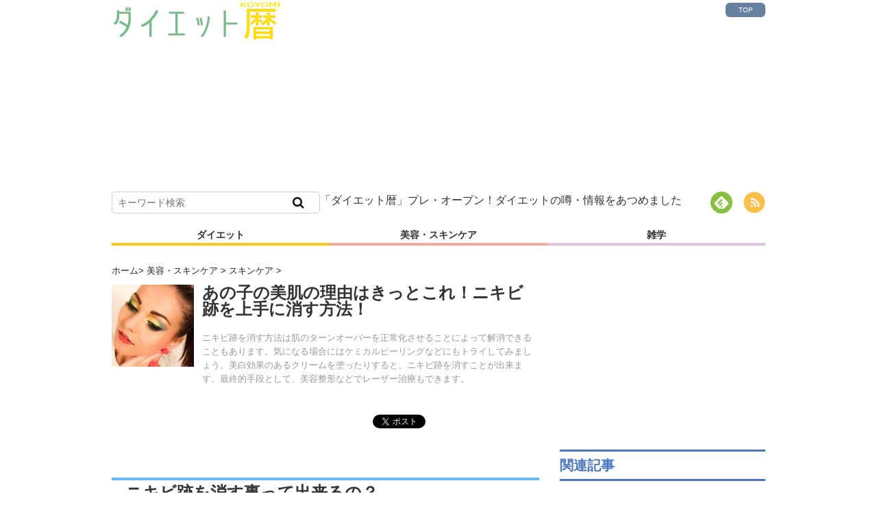

--- FILE ---
content_type: text/html; charset=UTF-8
request_url: https://diet-koyomi.com/beauty/skincare/2264/
body_size: 8933
content:
<!DOCTYPE HTML>
<html lang="ja">
<head>
<meta charset="utf-8">
<meta http-equiv="X-UA-Compatible" content="IE=edge,chrome=1">
<meta name="viewport" content="width=device-width, initial-scale=1.0" />
<title>ニキビ跡を消すことは可能？ 気になるニキビ跡、赤くなったり色素沈着を防ぐには？ | ダイエット暦</title>
<link rel="alternate" type="application/rss+xml" title="ダイエット暦 RSS Feed" href="https://diet-koyomi.com/feed/" />
<link rel="pingback" href="https://diet-koyomi.com/xmlrpc.php" />
<link rel="shortcut icon" href="https://diet-koyomi.com/wp-content/themes/karacure/images/favicon.ico" />
<link rel="apple-touch-icon" href="https://diet-koyomi.com/wp-content/themes/karacure/images/sp_home_icon_ios.png" />
<link rel="stylesheet" type="text/css" href="https://diet-koyomi.com/wp-content/themes/karacure/style.css?ver=1464082935" media="all" />
<link href="https://maxcdn.bootstrapcdn.com/font-awesome/4.2.0/css/font-awesome.min.css" rel="stylesheet">
<!--[if lt IE 9]>
<script src="https://diet-koyomi.com/wp-content/themes/karacure/js/html5shiv.js" charset="UTF-8"></script>
<script src="https://diet-koyomi.com/wp-content/themes/karacure/js/css3-mediaqueries.js" charset="UTF-8"></script>
<![endif]-->

<!-- All in One SEO Pack 2.2.7 by Michael Torbert of Semper Fi Web Design[205,243] -->
<meta name="description" itemprop="description" content="ニキビ跡を消す方法は肌のターンオーバーを正常化させることによって解消できることもあります。気になる場合にはケミカルピーリングなどにもトライしてみましょう。美白効果のあるクリームを塗ったりすると、ニキビ跡を消すことが出来ます。最終的手段として、美容整形などでレーザー治療もできます。" />

<meta name="keywords" itemprop="keywords" content="スキンケア,レコメンド,美容・スキンケア" />

<link rel="canonical" href="https://diet-koyomi.com/beauty/skincare/2264/" />
<meta property="og:title" content="ニキビ跡を消すことは可能？ 気になるニキビ跡、赤くなったり色素沈着を防ぐには？ | ダイエット暦" />
<meta property="og:type" content="article" />
<meta property="og:url" content="https://diet-koyomi.com/beauty/skincare/2264/" />
<meta property="og:image" content="https://s3-ap-northeast-1.amazonaws.com/kara-cure-public/wp-content/uploads/2015/04/young-woman-687444_640.jpg" />
<meta property="og:site_name" content="ダイエット暦" />
<meta property="og:description" content="ニキビ跡を消す方法は肌のターンオーバーを正常化させることによって解消できることもあります。気になる場合にはケミカルピーリングなどにもトライしてみましょう。美白効果のあるクリームを塗ったりすると、ニキビ跡を消すことが出来ます。最終的手段として、美容整形などでレーザー治療もできます。" />
<meta property="article:published_time" content="2015-05-15T08:30:30Z" />
<meta property="article:modified_time" content="2017-11-09T15:59:50Z" />
<meta name="twitter:card" content="summary" />
<meta name="twitter:description" content="ニキビ跡を消す方法は肌のターンオーバーを正常化させることによって解消できることもあります。気になる場合にはケミカルピーリングなどにもトライしてみましょう。美白効果のあるクリームを塗ったりすると、ニキビ跡を消すことが出来ます。最終的手段として、美容整形などでレーザー治療もできます。" />
<meta itemprop="image" content="https://s3-ap-northeast-1.amazonaws.com/kara-cure-public/wp-content/uploads/2015/04/young-woman-687444_640.jpg" />
			<script>
			(function(i,s,o,g,r,a,m){i['GoogleAnalyticsObject']=r;i[r]=i[r]||function(){
			(i[r].q=i[r].q||[]).push(arguments)},i[r].l=1*new Date();a=s.createElement(o),
			m=s.getElementsByTagName(o)[0];a.async=1;a.src=g;m.parentNode.insertBefore(a,m)
			})(window,document,'script','//www.google-analytics.com/analytics.js','ga');

			ga('create', 'UA-48768071-4', 'auto');
			ga('require', 'ec');
			ga('send', 'pageview');
			</script>
<!-- /all in one seo pack -->
		<script type="text/javascript">
			window._wpemojiSettings = {"baseUrl":"https:\/\/s.w.org\/images\/core\/emoji\/72x72\/","ext":".png","source":{"concatemoji":"https:\/\/diet-koyomi.com\/wp-includes\/js\/wp-emoji-release.min.js?ver=4.2.2"}};
			!function(a,b,c){function d(a){var c=b.createElement("canvas"),d=c.getContext&&c.getContext("2d");return d&&d.fillText?(d.textBaseline="top",d.font="600 32px Arial","flag"===a?(d.fillText(String.fromCharCode(55356,56812,55356,56807),0,0),c.toDataURL().length>3e3):(d.fillText(String.fromCharCode(55357,56835),0,0),0!==d.getImageData(16,16,1,1).data[0])):!1}function e(a){var c=b.createElement("script");c.src=a,c.type="text/javascript",b.getElementsByTagName("head")[0].appendChild(c)}var f,g;c.supports={simple:d("simple"),flag:d("flag")},c.DOMReady=!1,c.readyCallback=function(){c.DOMReady=!0},c.supports.simple&&c.supports.flag||(g=function(){c.readyCallback()},b.addEventListener?(b.addEventListener("DOMContentLoaded",g,!1),a.addEventListener("load",g,!1)):(a.attachEvent("onload",g),b.attachEvent("onreadystatechange",function(){"complete"===b.readyState&&c.readyCallback()})),f=c.source||{},f.concatemoji?e(f.concatemoji):f.wpemoji&&f.twemoji&&(e(f.twemoji),e(f.wpemoji)))}(window,document,window._wpemojiSettings);
		</script>
		<style type="text/css">
img.wp-smiley,
img.emoji {
	display: inline !important;
	border: none !important;
	box-shadow: none !important;
	height: 1em !important;
	width: 1em !important;
	margin: 0 .07em !important;
	vertical-align: -0.1em !important;
	background: none !important;
	padding: 0 !important;
}
</style>
<link rel='stylesheet' id='yarppWidgetCss-css'  href='https://diet-koyomi.com/wp-content/plugins/yet-another-related-posts-plugin/style/widget.css?ver=4.2.2' type='text/css' media='all' />
<link rel='stylesheet' id='cptch_stylesheet-css'  href='https://diet-koyomi.com/wp-content/plugins/captcha/css/style.css?ver=4.2.2' type='text/css' media='all' />
<script type='text/javascript' src='https://diet-koyomi.com/wp-includes/js/jquery/jquery.js?ver=1.11.2'></script>
<script type='text/javascript' src='https://diet-koyomi.com/wp-includes/js/jquery/jquery-migrate.min.js?ver=1.2.1'></script>
<link rel='shortlink' href='https://diet-koyomi.com/?p=2264' />
<script type="text/javascript" src="https://diet-koyomi.com/wp-content/themes/karacure/common/js/slick.min.js"></script>
<script>
	$('.slider').slick({
	  slidesToShow: 1,
	  slidesToScroll: 1,
	  centerMode: true,
	  infinite: true,
	  autoplay: true,
	  prevArrow: '<img src="images/prevarr.png" class="prevslide">',
	  nextArrow: '<img src="images/nextarr.png" class="nextslide">',
	  variableWidth: true
	 });
</script>

</head>
<body class="single single-post postid-2264 single-format-standard">

<div id="fb-root"></div>
<script>(function(d, s, id) {
  var js, fjs = d.getElementsByTagName(s)[0];
  if (d.getElementById(id)) return;
  js = d.createElement(s); js.id = id;
  js.src = "//connect.facebook.net/ja_JP/sdk.js#xfbml=1&version=v2.0";
  fjs.parentNode.insertBefore(js, fjs);
}(document, 'script', 'facebook-jssdk'));</script>

<div id="header"><!-- header -->
<header>
<div class="menubtn"><i class="fa fa-th-list"></i></div>
<div class="search_btn"><i class="fa fa-search"></i></div>
<div class="hgroup">
  <div class="help_top">
<a href="https://diet-koyomi.com" title="TOPへ戻る">TOP</a></div>
<a href="https://diet-koyomi.com" title="ダイエット暦"><img src="https://diet-koyomi.com/wp-content/themes/karacure/images/header_logo.png"  title="ダイエット暦"></a>
<!--広告-->
<div class="header_ad">
<script async src="//pagead2.googlesyndication.com/pagead/js/adsbygoogle.js"></script>
<!-- kps2_p_6_レスポンシブル -->
<ins class="adsbygoogle"
     style="display:block"
     data-ad-client="ca-pub-6583651543758002"
     data-ad-slot="5925704176"
     data-ad-format="auto"></ins>
<script>
(adsbygoogle = window.adsbygoogle || []).push({});
</script>
</div>
</div>
<div class="search_sns">
	<div class="search"><form role="search" method="get" id="searchform" action="https://diet-koyomi.com/">
    <div>
        <input type="text" value="" name="s" id="s" placeholder="キーワード検索" />
        <button type="submit" id="searchsubmit"><i class="fa fa-search"></i></button>
    </div>
</form></div>
	<div class="sns"><ul>
<li><a href='http://cloud.feedly.com/#subscription%2Ffeed%2Fhttp%3A%2F%2Fdiet-koyomi.com%2Ffeed%2F'  target='blank'><img id='feedlyFollow' src='https://diet-koyomi.com/wp-content/themes/karacure/images/feedly.png' alt='follow us in feedly'></a></li>
<li><a href="https://diet-koyomi.com/feed/" target="_blank"><img src="https://diet-koyomi.com/wp-content/themes/karacure/images/rss.png"  title="ダイエット暦"></a></li>
	</ul></div>
<div>「ダイエット暦」プレ・オープン！ダイエットの噂・情報をあつめました</div>

</div>



<nav id="menu" class="togmenu">
<div class="menu-top-navi-container"><ul id="menu-top-navi" class="menu"><li id="menu-item-294" class="menu-item menu-item-type-taxonomy menu-item-object-category menu-item-294"><a href="https://diet-koyomi.com/category/diet/">ダイエット</a></li>
<li id="menu-item-293" class="menu-item menu-item-type-taxonomy menu-item-object-category current-post-ancestor current-menu-parent current-post-parent menu-item-293"><a href="https://diet-koyomi.com/category/beauty/">美容・スキンケア</a></li>
<li id="menu-item-296" class="menu-item menu-item-type-taxonomy menu-item-object-category menu-item-296"><a href="https://diet-koyomi.com/category/zatsugaku/">雑学</a></li>
</ul></div><div class="close" class="togmenu">close</div>
</nav>
<div id="sp_search" class="togmenu">
<div class="sp_search"><form role="search" method="get" id="searchform" action="https://diet-koyomi.com/">
    <div>
        <input type="text" value="" name="s" id="s" placeholder="キーワード検索" />
        <button type="submit" id="searchsubmit"><i class="fa fa-search"></i></button>
    </div>
</form></div>
<div class="search_close" class="togmenu">close</div>
</div>
</header>
</div><!-- //header -->

<div id="contents"><!-- contentns -->
<div id="main">
<div id="entry_body">
<!-- メイン上部 728*90 スマホ非表示-->
<!-- //メイン上部 728*90 -->

<div id="article_body">
<article>
<header>
<div id="breadcrumb"><a href="https://diet-koyomi.com">ホーム</a>&gt; <a href="https://diet-koyomi.com/category/beauty/">美容・スキンケア</a> &gt; <a href="https://diet-koyomi.com/category/beauty/skincare/">スキンケア</a> &gt; </div><!--ループ開始-->
<div class="post_header">
<div class="head_thum">
<img width="120" height="120" src="https://s3-ap-northeast-1.amazonaws.com/kara-cure-public/wp-content/uploads/2015/04/young-woman-687444_640-120x120.jpg" class="attachment-120x120 wp-post-image" alt="あの子の美肌の理由はきっとこれ！ニキビ跡を上手に消す方法！" title="あの子の美肌の理由はきっとこれ！ニキビ跡を上手に消す方法！" /><div class="views">
</div>
</div>
<div class="head_text">
<h1 id="single_title">あの子の美肌の理由はきっとこれ！ニキビ跡を上手に消す方法！</h1>
<p class="description">
ニキビ跡を消す方法は肌のターンオーバーを正常化させることによって解消できることもあります。気になる場合にはケミカルピーリングなどにもトライしてみましょう。美白効果のあるクリームを塗ったりすると、ニキビ跡を消すことが出来ます。最終的手段として、美容整形などでレーザー治療もできます。<br>
</p>
</div>
<div class="social">
<ul class="clearfix">
<li><a href="https://twitter.com/share" class="twitter-share-button" data-count="vertical" data-via="" data-url="https://diet-koyomi.com/beauty/skincare/2264/" data-text="あの子の美肌の理由はきっとこれ！ニキビ跡を上手に消す方法！">Tweet</a></li>
<li><iframe src="https://www.facebook.com/plugins/like.php?href=https://diet-koyomi.com/beauty/skincare/2264/&amp;layout=box_count&amp;show_faces=false&amp;width=50&amp;action=like&amp;colorscheme=light&amp;height=62" scrolling="no" frameborder="0" style="border:none; overflow:hidden; width:70px; height:62px;" allowTransparency="true"></iframe></li>
<li><div class="g-plusone" data-size="tall"></div></li>
<li><a href="https://b.hatena.ne.jp/entry/https://diet-koyomi.com/beauty/skincare/2264/" class="hatena-bookmark-button" data-hatena-bookmark-title="あの子の美肌の理由はきっとこれ！ニキビ跡を上手に消す方法！｜ダイエット暦" data-hatena-bookmark-layout="vertical-balloon" title="このエントリーをはてなブックマークに追加"><img src="https://b.st-hatena.com/images/entry-button/button-only.gif" alt="このエントリーをはてなブックマークに追加" width="20" height="20" style="border: none;" /></a><script type="text/javascript" src="https://b.st-hatena.com/js/bookmark_button.js" charset="utf-8" async="async"></script></li>
</ul>
</div>

</header>
<!-- AD -->
<div class="mainad_w">
<script async src="//pagead2.googlesyndication.com/pagead/js/adsbygoogle.js"></script>
<!-- kps2_p_3_レスポンシブル -->
<ins class="adsbygoogle"
     style="display:inline-block"
     data-ad-client="ca-pub-6583651543758002"
     data-ad-slot="2972237775"
     data-ad-format="auto"></ins>
<script>
(adsbygoogle = window.adsbygoogle || []).push({});
</script>
</div>
<h2>ニキビ跡を消す事って出来るの？</h2>
<p>ニキビ跡を消す方法はあるのでしょうか？</p>
<p>どうしても、思春期の頃はニキビが出来てしまい、ニキビが治った後には、ニキビ跡ができてしまうことがあります。</p>
<p><a href="http://kara-cure.com/wp-content/uploads/2015/04/pretty-351884_640.jpg"><img class="alignnone size-medium wp-image-2266" src="//diet-koyomi.com/wp-content/uploads/2015/04/pretty-351884_640-300x199.jpg" alt="pretty-351884_640" width="300" height="199" /></a><br />
若いころは、肌のターンオーバーで自然にニキビ跡が消えることもありましたが、二十代を過ぎると、ニキビ跡が残ってしまうこともあります。</p>
<p>一番の対策方法は、ニキビを作らないようにするということですが、ちょっとした不節制でもできてしまうことがあります。</p>
<h2>ニキビ跡を消す事が出来る肌のターンオーバーとは？</h2>
<p>肌のターンオーバーという言葉を聞いたことがありませんか？</p>
<p>肌のターンオーバーとは、肌の代謝のサイクルのことを表します。</p>
<p><a href="http://kara-cure.com/wp-content/uploads/2015/04/young-woman-687444_640.jpg"><img class="alignnone size-medium wp-image-2267" src="//diet-koyomi.com/wp-content/uploads/2015/04/young-woman-687444_640-300x199.jpg" alt="young-woman-687444_640" width="300" height="199" /></a><br />
これは、古い肌は、だんだん皮膚ができてくるサイクルに合わせて、角質となり、やがて肌の表面で垢となって剥がれていきます。</p>
<p>新しく生まれてきた皮膚が古い角質を押し上げていくので、その肌のターンオーバーに合わせて、ニキビ跡など傷を受けた部分が新しい皮膚組織となって生まれ変わっていくのです。</p>
<p>この肌の新陳代謝が活発であればあるほど、ニキビ跡を消すことができるのです。しかし残念ながら肌のターンオーバーは若い時は正常なのですが、加齢とともに衰えていってしまうのです。</p>
<p>ちなみに肌のターンオーバーのサイクルは、通常28日ぐらいとされています。</p>
<h2>正常なターンオーバーを促す努力をしましょう</h2>
<p>美しい肌をしている方は、基礎的なスキンケアをしっかりと行っていることが多く、肌トラブルがほとんどないと言ってもよいでしょう。</p>
<p>そうした方の場合、肌のターンオーバーサイクルは正常の周期で行われており、シミなどの色素沈着も出来にくくなっています。</p>
<p>たとえば、気をつけたいスキンケアは、皮脂の少ない部分や逆に皮脂が多い部分は肌のターンオーバーが正常の周期で行われても、新しく出来た肌が皮膚のダメージをきちんと修復してくれるというわけではありません。</p>
<p>ダメージの修復を新しい皮膚が治してくれるためには、トラブル部分の肌のお手入れも、トラブルの状態に合わせてきちんとお手入れをすることが必要なのです。</p>
<p>皮脂が少ない部分は、シミが出来やすくなり、肌に弾力が少なくなってきます。そのため、少しクリームや乳液などを塗り、潤いを与えてあげる必要があります。</p>
<p>逆に皮脂が多い部分は、洗顔などをしっかりと行い、余分な皮脂を取り除いてあげる必要があります。</p>
<p><a href="http://kara-cure.com/wp-content/uploads/2015/03/e8c716dcb5fa9a5020b861378532e9c0_s.jpg"><img class="alignnone size-medium wp-image-1869" src="//diet-koyomi.com/wp-content/uploads/2015/03/e8c716dcb5fa9a5020b861378532e9c0_s-300x200.jpg" alt="e8c716dcb5fa9a5020b861378532e9c0_s" width="300" height="200" /></a><br />
普段の細かいスキンケアをしっかり行っておくことで、肌ダメージが少なくなり、ターンオーバーをする際に、皮膚のダメージを修復してくれるため、綺麗な皮膚に生まれ変わることができるのです。</p>
<h3>きちんと栄養バランスのよい食事をすること</h3>
<p><a href="http://kara-cure.com/wp-content/uploads/2015/02/b135f2414a2a1b3034732100c60c8454_s.jpg"><img class="alignnone size-medium wp-image-254" src="//diet-koyomi.com/wp-content/uploads/2015/02/b135f2414a2a1b3034732100c60c8454_s-300x200.jpg" alt="b135f2414a2a1b3034732100c60c8454_s" width="300" height="200" /></a><br />
自分の持つ肌のターンオーバーの力で、ニキビ跡を消すには、スキンケア以外にも、規則正しい生活習慣や栄養バランスのよい食事も大切になります。</p>
<p>不規則な生活をしていると、肌のターンオーバーの周期が早まったり、遅くなったりして、自分の持つ肌の再生能力の力が発揮できなくなってしまいます。</p>
<h3>ニキビ跡を消すには美白クリームが最適</h3>
<p><a href="http://kara-cure.com/wp-content/uploads/2015/04/cream-194126_640.jpg"><img class="alignnone size-medium wp-image-2268" src="//diet-koyomi.com/wp-content/uploads/2015/04/cream-194126_640-300x199.jpg" alt="cream-194126_640" width="300" height="199" /></a><br />
加齢とともに残念ながら肌の再生能力も衰えてきます。</p>
<p>そんな方にも、ニキビ跡を消す方法がまだ残っています。シミなどの色素沈着に効果的な美白クリームを塗ることです。</p>
<h2>最終的手段として皮膚科で治療をしてみましょう</h2>
<p>どうしてもニキビ跡が消えない、ニキビ跡が複数ある方は、皮膚科や美容整形に行ってみましょう。</p>
<p>ケミカルピーリングや、ビタミンC誘導体の入ったパックなどを行う治療を受けることによって、古い角質が落ち、新しい皮膚へ生まれ変わることができます。</p>
<p>ケミカルピーリングをした後は、日焼けによる色素沈着がしやすくなるため、外出時は、日焼け止めを塗る必要が出てきます。</p>
<p>美容整形では、色素沈着部分にレーザーを当てることによって、確実に消すことも可能です。</p>
<!-- AD -->
<div class="mainad_w">
<style type="text/css">
.adslot_rec { width: 300px; height: 250px; }
@media(min-width: 340px) { .adslot_rec { width: 336px; height: 280px; } }
@media(min-width: 768px) { .adslot_rec { width: 300px; height: 250px; } }
</style>
<script async src="//pagead2.googlesyndication.com/pagead/js/adsbygoogle.js"></script>
<!-- kps2_p_4_レスポンシブル -->
<ins class="adsbygoogle adslot_rec"
     style="display:inline-block;"
     data-ad-client="ca-pub-6583651543758002"
     data-ad-slot="4448970978"></ins>
<script>
(adsbygoogle = window.adsbygoogle || []).push({});
</script>
<script async src="//pagead2.googlesyndication.com/pagead/js/adsbygoogle.js"></script>
<!-- kp2_p_5　300×250 -->
<ins class="adsbygoogle adslot_rec"
     style="display:inline-block;width:300px;height:250px"
     data-ad-client="ca-pub-6583651543758002"
     data-ad-slot="3878404572"></ins>
<script>
(adsbygoogle = window.adsbygoogle || []).push({});
</script>
</div>
<div id="cat_tag"><span><a href="https://diet-koyomi.com/category/beauty/skincare/" rel="category tag">スキンケア</a> <a href="https://diet-koyomi.com/category/select/" rel="category tag">レコメンド</a> <a href="https://diet-koyomi.com/category/beauty/" rel="category tag">美容・スキンケア</a></span><span></span></div>

  <!--ループ終了-->
</article>
</div><!--//article_body-->

<div class="social">
<ul class="clearfix">
<li><a href="https://twitter.com/share" class="twitter-share-button" data-count="vertical" data-via="" data-url="https://diet-koyomi.com/beauty/skincare/2264/" data-text="あの子の美肌の理由はきっとこれ！ニキビ跡を上手に消す方法！">Tweet</a></li>
<li><iframe src="https://www.facebook.com/plugins/like.php?href=https://diet-koyomi.com/beauty/skincare/2264/&amp;layout=box_count&amp;show_faces=false&amp;width=50&amp;action=like&amp;colorscheme=light&amp;height=62" scrolling="no" frameborder="0" style="border:none; overflow:hidden; width:70px; height:62px;" allowTransparency="true"></iframe></li>
<li><div class="g-plusone" data-size="tall"></div></li>
<li><a href="https://b.hatena.ne.jp/entry/https://diet-koyomi.com/beauty/skincare/2264/" class="hatena-bookmark-button" data-hatena-bookmark-title="あの子の美肌の理由はきっとこれ！ニキビ跡を上手に消す方法！｜ダイエット暦" data-hatena-bookmark-layout="vertical-balloon" title="このエントリーをはてなブックマークに追加"><img src="https://b.st-hatena.com/images/entry-button/button-only.gif" alt="このエントリーをはてなブックマークに追加" width="20" height="20" style="border: none;" /></a><script type="text/javascript" src="https://b.st-hatena.com/js/bookmark_button.js" charset="utf-8" async="async"></script></li>
</ul>
</div>


<!--おすすめ記事-->
<div class="pr-frame">PR</div>
<div class="osusume">
<h2>おすすめ記事</h2>
<a href="https://diet-koyomi.com/zatsugaku/51467/" title="気になっている「あの人」の本当の気持ち、聞いてみませんか？" data-rec-id="618" onclick="return sendRecommendClickEvent(this);">
<div class="item">
<div class="thumb">
<img width="80" height="80" src="https://s3-ap-northeast-1.amazonaws.com/kara-cure-public/wp-content/uploads/2017/11/005-80x80.png" class="attachment-thumb80" alt="気になっている「あの人」の本当の気持ち、聞いてみませんか？" /></div>
<div class="title">
気になっている「あの人」の本当の気持ち、聞いてみませんか？</div>
</div>
</a>
<script src="//cdn.gmossp-sp.jp/ads/loader.js?space_id=37186"charset="utf-8" language="JavaScript"></script><script language='javascript'>gmossp_forsp.ad('37186');</script>
<script src="//cdn.gmossp-sp.jp/ads/loader.js?space_id=37187"charset="utf-8" language="JavaScript"></script><script language='javascript'>gmossp_forsp.ad('37187');</script>
<script src="//cdn.gmossp-sp.jp/ads/loader.js?space_id=37188"charset="utf-8" language="JavaScript"></script><script language='javascript'>gmossp_forsp.ad('37188');</script>
</div>

</div><!--//entry_body-->
</div><!--//main-->

<!--sub-->
<div id="sub">
<aside>
<!--広告-->
<div class="side_ad">
<style type="text/css">
.adslot_rec { width: 300px; height: 250px; }
@media(min-width: 340px) { .adslot_rec { width: 336px; height: 280px; } }
@media(min-width: 768px) { .adslot_rec { width: 300px; height: 250px; } }
</style>
<script async src="//pagead2.googlesyndication.com/pagead/js/adsbygoogle.js"></script>
<!-- kps2_p_1_レスポンシブル -->
<ins class="adsbygoogle adslot_rec"
     style="display:inline-block;"
     data-ad-client="ca-pub-6583651543758002"
     data-ad-slot="9018771379"></ins>
<script>
(adsbygoogle = window.adsbygoogle || []).push({});
</script>
</div>

<!--関連記事-->
<div class="side_contents">
<ul class="side_widget">
<div class='yarpp-related'>
<h4>関連記事</h4>
<ul class="wpp-list">
	<li><a href="https://diet-koyomi.com/beauty/1411/" rel="bookmark" title="【顔モジャ女子必見】顔の産毛が多い人の対策が知りたい！"><img width="80" height="80" src="https://s3-ap-northeast-1.amazonaws.com/kara-cure-public/wp-content/uploads/2015/02/CRI_IMG_6067500-150x150.jpg" class="attachment-80x80 wp-post-image" alt="CRI_IMG_6067500" /><span class="title">【顔モジャ女子必見】顔の産毛が多い人の対策が知りたい！</span></a></li>
	<li><a href="https://diet-koyomi.com/beauty/2155/" rel="bookmark" title="ミランダ・カーがやってるホットレモンを飲む美容法～ポイントは飲んで2時間後！～"><img width="80" height="80" src="https://s3-ap-northeast-1.amazonaws.com/kara-cure-public/wp-content/uploads/2015/04/f7332175e46ce31bb3513d6d901db7a8_s-80x80.jpg" class="attachment-80x80 wp-post-image" alt="ミランダも愛飲中！ホットレモンの効果ガスゴイ" /><span class="title">ミランダ・カーがやってるホットレモンを飲む美容法～ポイントは飲んで2時間後！～</span></a></li>
	<li><a href="https://diet-koyomi.com/beauty/skincare/21554/" rel="bookmark" title="現代人に多い瘀血とは？瘀血は肌トラブルの原因になります！"><img width="80" height="80" src="https://s3-ap-northeast-1.amazonaws.com/kara-cure-public/wp-content/uploads/2015/06/134f2f4ce5fd35b426f00f0e7b00720c_s-80x80.jpg" class="attachment-80x80 wp-post-image" alt="134f2f4ce5fd35b426f00f0e7b00720c_s" /><span class="title">現代人に多い瘀血とは？瘀血は肌トラブルの原因になります！</span></a></li>
	<li><a href="https://diet-koyomi.com/beauty/skincare/22367/" rel="bookmark" title="いつも捨ててしまうとぎ汁の美容効果は凄かった！"><img width="80" height="80" src="https://s3-ap-northeast-1.amazonaws.com/kara-cure-public/wp-content/uploads/2016/04/287b3ff6adb501e20c2df5805d2387f6-80x80.jpg" class="attachment-80x80 wp-post-image" alt="a0800_000696米とぎ" /><span class="title">いつも捨ててしまうとぎ汁の美容効果は凄かった！</span></a></li>
	</ul>
</div>
</ul>
</div>
<!--最新記事-->
<div class="side_contents">
<ul class="side_widget">
</ul>
</div>
<div class="readmore"><a href="https://diet-koyomi.com/latest">もっと見る</a></div>

<!--広告-->
<div class="side_ad">
<style type="text/css">
.adslot_rec { width: 300px; height: 250px; }
@media(min-width: 340px) { .adslot_rec { width: 336px; height: 280px; } }
@media(min-width: 768px) { .adslot_rec { width: 300px; height: 250px; } }
</style>
<script async src="//pagead2.googlesyndication.com/pagead/js/adsbygoogle.js"></script>
<!-- kps2_p_2_レスポンシブル -->
<ins class="adsbygoogle adslot_rec"
     style="display:inline-block;"
     data-ad-client="ca-pub-6583651543758002"
     data-ad-slot="1495504574"></ins>
<script>
(adsbygoogle = window.adsbygoogle || []).push({});
</script>
</div>
</aside>
</div><!--//sub--><script type="text/javascript" src="https://diet-koyomi.com/wp-content/themes/karacure/js/ad-post.js"></script>
<script type="text/javascript">
    (function() {
        var pa = document.createElement('script'); pa.type = 'text/javascript'; pa.charset = "utf-8"; pa.async = true;
        pa.src = window.location.protocol + "//api.popin.cc/searchbox/kara-cure.js";
        var s = document.getElementsByTagName('script')[0]; s.parentNode.insertBefore(pa, s);
    })(); 
</script>
</div><!--//contents-->

<!-- footer -->
<footer id="footer">
<div class="inner">
<nav><div class="menu-footer-menu-container"><ul id="menu-footer-menu" class="menu"><li id="menu-item-47491" class="menu-item menu-item-type-taxonomy menu-item-object-category current-post-ancestor current-menu-parent current-post-parent menu-item-47491"><a href="https://diet-koyomi.com/category/beauty/">美容・スキンケア</a></li>
<li id="menu-item-47492" class="menu-item menu-item-type-taxonomy menu-item-object-category menu-item-47492"><a href="https://diet-koyomi.com/category/diet/">ダイエット</a></li>
<li id="menu-item-47493" class="menu-item menu-item-type-taxonomy menu-item-object-category menu-item-47493"><a href="https://diet-koyomi.com/category/zatsugaku/">雑学</a></li>
<li id="menu-item-56963" class="menu-item menu-item-type-post_type menu-item-object-page menu-item-56963"><a href="https://diet-koyomi.com/external/">情報の外部送信について</a></li>
</ul></div></nav>
<div class="ft_corp">
<!--p class="warning">※第三者の権利（著作権、商標権等の知的財産権、名誉権、プライバシー権、肖像権、パブリシティ権、その他法令上または契約上の権利を広く含みます。）を侵害する行為は禁止されていますので、ご注意下さい。</p-->
<p class="warning">※当サイトは、記事の専門情報の正確性につきまして責任を負いません事をご了承の上でご利用ください。</p>
<p class="warning">※記事の内容に因る利用者様の判断や行動等につきましては、ご自身の責任において行っていただきますようお願いいたします。</p>
<p class="warning">※また、記事内容にかかる判断、実施につきましては（特に本人又は家族に持病・アレルギーなどがある方）、事前に医師又は薬剤師に相談するなどしてください。</p>
</div>
</div>
</footer>
<!-- //footer -->
<link rel='stylesheet' id='yarppRelatedCss-css'  href='https://diet-koyomi.com/wp-content/plugins/yet-another-related-posts-plugin/style/related.css?ver=4.2.2' type='text/css' media='all' />
<!-- ページトップへ スマホ非表示 -->
<div id="page-top"><a href="#header"><i class="fa fa-arrow-up"></i>
</a></div>
<!-- //ページトップへ-->
<script type="text/javascript" src="https://diet-koyomi.com/wp-content/themes/karacure/js/jquery.cookie.js"></script>
<script type="text/javascript" src="https://diet-koyomi.com/wp-content/themes/karacure/js/kara-cure.js?ver=1435719056"></script>
<script>!function(d,s,id){var js,fjs=d.getElementsByTagName(s)[0];if(!d.getElementById(id))
{js=d.createElement(s);js.id=id;js.src="//platform.twitter.com/widgets.js";
fjs.parentNode.insertBefore(js,fjs);}}(document,"script","twitter-wjs");</script>
<script type="text/javascript">
  window.___gcfg = {lang: 'ja'};

  (function() {
    var po = document.createElement('script'); po.type = 'text/javascript'; po.async = true;
    po.src = 'https://apis.google.com/js/platform.js';
    var s = document.getElementsByTagName('script')[0]; s.parentNode.insertBefore(po, s);
  })();
</script>
</body>
</html>
<!-- Dynamic page generated in 0.279 seconds. -->
<!-- Cached page generated by WP-Super-Cache on 2023-07-02 18:58:34 -->

<!-- Compression = gzip -->

--- FILE ---
content_type: text/html; charset=utf-8
request_url: https://accounts.google.com/o/oauth2/postmessageRelay?parent=https%3A%2F%2Fdiet-koyomi.com&jsh=m%3B%2F_%2Fscs%2Fabc-static%2F_%2Fjs%2Fk%3Dgapi.lb.en.2kN9-TZiXrM.O%2Fd%3D1%2Frs%3DAHpOoo_B4hu0FeWRuWHfxnZ3V0WubwN7Qw%2Fm%3D__features__
body_size: 162
content:
<!DOCTYPE html><html><head><title></title><meta http-equiv="content-type" content="text/html; charset=utf-8"><meta http-equiv="X-UA-Compatible" content="IE=edge"><meta name="viewport" content="width=device-width, initial-scale=1, minimum-scale=1, maximum-scale=1, user-scalable=0"><script src='https://ssl.gstatic.com/accounts/o/2580342461-postmessagerelay.js' nonce="G8bibPPOB6RLD-lh8FTbRA"></script></head><body><script type="text/javascript" src="https://apis.google.com/js/rpc:shindig_random.js?onload=init" nonce="G8bibPPOB6RLD-lh8FTbRA"></script></body></html>

--- FILE ---
content_type: text/html; charset=utf-8
request_url: https://www.google.com/recaptcha/api2/aframe
body_size: 265
content:
<!DOCTYPE HTML><html><head><meta http-equiv="content-type" content="text/html; charset=UTF-8"></head><body><script nonce="BgCeJI1wvvocwbQbivtJEQ">/** Anti-fraud and anti-abuse applications only. See google.com/recaptcha */ try{var clients={'sodar':'https://pagead2.googlesyndication.com/pagead/sodar?'};window.addEventListener("message",function(a){try{if(a.source===window.parent){var b=JSON.parse(a.data);var c=clients[b['id']];if(c){var d=document.createElement('img');d.src=c+b['params']+'&rc='+(localStorage.getItem("rc::a")?sessionStorage.getItem("rc::b"):"");window.document.body.appendChild(d);sessionStorage.setItem("rc::e",parseInt(sessionStorage.getItem("rc::e")||0)+1);localStorage.setItem("rc::h",'1769746084447');}}}catch(b){}});window.parent.postMessage("_grecaptcha_ready", "*");}catch(b){}</script></body></html>

--- FILE ---
content_type: text/plain
request_url: https://www.google-analytics.com/j/collect?v=1&_v=j102&a=302240267&t=pageview&_s=1&dl=https%3A%2F%2Fdiet-koyomi.com%2Fbeauty%2Fskincare%2F2264%2F&ul=en-us%40posix&dt=%E3%83%8B%E3%82%AD%E3%83%93%E8%B7%A1%E3%82%92%E6%B6%88%E3%81%99%E3%81%93%E3%81%A8%E3%81%AF%E5%8F%AF%E8%83%BD%EF%BC%9F%20%E6%B0%97%E3%81%AB%E3%81%AA%E3%82%8B%E3%83%8B%E3%82%AD%E3%83%93%E8%B7%A1%E3%80%81%E8%B5%A4%E3%81%8F%E3%81%AA%E3%81%A3%E3%81%9F%E3%82%8A%E8%89%B2%E7%B4%A0%E6%B2%88%E7%9D%80%E3%82%92%E9%98%B2%E3%81%90%E3%81%AB%E3%81%AF%EF%BC%9F%20%7C%20%E3%83%80%E3%82%A4%E3%82%A8%E3%83%83%E3%83%88%E6%9A%A6&sr=1280x720&vp=1280x720&_u=aGBAAEIJAAAAACAMI~&jid=1414105133&gjid=1771621967&cid=1624403652.1769746080&tid=UA-48768071-4&_gid=1998501015.1769746080&_r=1&_slc=1&z=1991854806
body_size: -450
content:
2,cG-HJ3YQER43E